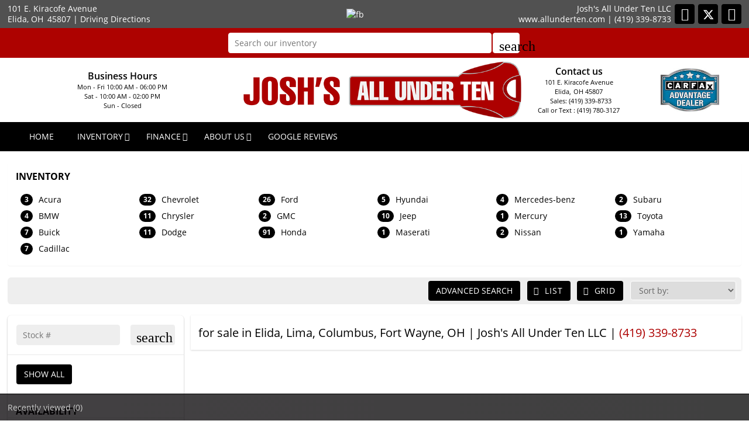

--- FILE ---
content_type: text/html; charset=utf-8
request_url: https://www.allunderten.com/model/Avalon/Elida/OH/Lima/Columbus/Fort-Wayne
body_size: 10312
content:
<!DOCTYPE html>
<html lang="en-us">
<head >
<title>    for sale in Elida, Lima, Columbus, Fort Wayne, OH | Josh's All Under Ten LLC</title>
<meta http-equiv="Content-Type" content="text/html; charset=UTF-8" />
<meta name="apple-mobile-web-app-status-bar-style" content="black" />
<meta name="viewport" content="width=device-width, user-scalable=yes, initial-scale=1.0, minimum-scale=1.0, maximum-scale=9.0" />
<meta name="robots" content="index, follow" />
<meta name="keywords" content="Josh's All Under Ten LLC, used cars in Lima, car dealerships in Lima, used cars for sale, used car dealer, Ohio, OH, Elida, Lima, Columbus, Fort Wayne, Allen County OH, Elida OH, Lima OH, Columbus OH, Fort Wayne OH, Wapakoneta OH, Van Wert OH, Celina OH, Findlay OH, Sidney OH, Defiance OH, Bellefontaine OH, Decatur IN, Napolean OH, Piqua OH, New Haven IN, Fostoria OH, Bowling Green OH and Bluffton IN,  used cars, used suv, used trucks, used pickups, used minivans, car financing, service and repair center in Elida, OH" />
<meta name="description" content="    for sale in Elida, Lima, Columbus, Fort Wayne, Ohio | Josh's All Under Ten LLC | For sale in Allen County OH, Elida OH, Lima OH, Columbus OH, Fort Wayne OH, Wapakoneta OH, Van Wert OH, Celina OH, Findlay OH, Sidney OH, Defiance OH, Bellefontaine OH, Decatur IN, Napolean OH, Piqua OH, New Haven IN, Fostoria OH, Bowling Green OH and Bluffton IN" />
<meta name="copyright" content=" Copyright Josh's All Under Ten LLC - Elida, OH. All rights reserved." />
<meta name="author" content=" Josh's All Under Ten LLC - Elida, OH" />
<meta name="rating" content="General" />
<meta name="msvalidate.01" content="DB59462BDEB106B04DA73EABB07F4A23" />
<meta name="msvalidate.01" content="46C0DFC6DF57F09BF0F60B1C94E05B75" />
<meta content="IE=Edge" http-equiv="X-UA-Compatible">
<meta name="format-detection" content="telephone=no">
<meta property="og:url" content="https://www.allunderten.com/model/Avalon/Elida/OH/Lima/Columbus/Fort-Wayne" />
<meta property="og:site_name" content="Josh's All Under Ten LLC" />
<meta property="og:title" content="    for sale in Elida, Lima, Columbus, Fort Wayne, OH | Josh's All Under Ten LLC" />
<meta property="og:description" content="    for sale in Elida, Lima, Columbus, Fort Wayne, Ohio | Josh's All Under Ten LLC | For sale in Allen County OH, Elida OH, Lima OH, Columbus OH, Fort Wayne OH, Wapakoneta OH, Van Wert OH, Celina OH, Findlay OH, Sidney OH, Defiance OH, Bellefontaine OH, Decatur IN, Napolean OH, Piqua OH, New Haven IN, Fostoria OH, Bowling Green OH and Bluffton IN" />
<meta property="og:type" content="website" /> 
<meta property="og:image" content="https://www.allunderten.com/Dealer-Websites/Joshs-All-Under-Ten-OH/images/sharingLogoDefault_121.png" />


<meta name="twitter:card" content="summary" >
<meta name="twitter:title" content="    for sale in Elida, Lima, Columbus, Fort Wayne, OH | Josh's All Under Ten LLC" >
<meta name="twitter:description" content="    for sale in Elida, Lima, Columbus, Fort Wayne, Ohio | Josh's All Under Ten LLC | For sale in Allen County OH, Elida OH, Lima OH, Columbus OH, Fort Wayne OH, Wapakoneta OH, Van Wert OH, Celina OH, Findlay OH, Sidney OH, Defiance OH, Bellefontaine OH, Decatur IN, Napolean OH, Piqua OH, New Haven IN, Fostoria OH, Bowling Green OH and Bluffton IN" >
<meta name="twitter:site" content="Josh's All Under Ten LLC" >
<meta name="twitter:image" content="https://www.allunderten.com/Dealer-Websites/Joshs-All-Under-Ten-OH/images/sharingLogoDefault_121.png" >

<link rel="canonical" href="https://www.allunderten.com/cars-for-sale-in-Elida-OH-Lima-Columbus-Fort-Wayne/used_cars">


<link type="text/css" rel="stylesheet" href="/HttpCombiner.ashx?s=DW_Common-CSS-min&t=text/css&v=2026.01.30.K&d=2469" />
<link href="/Dealer-Websites/Joshs-All-Under-Ten-OH/stylesheet/theme.css?v=2026.01.30.K" rel="stylesheet" type="text/css">

<link rel="shortcut icon" type="image/x-icon" href="https://www.allunderten.com/Dealer-Websites/Joshs-All-Under-Ten-OH/images/favicon.ico?v=2026.01.30.K" />

</head>
<body id="body_inventory" class="SearchBarEnabled ChatEnabled DesktopCss FBChatChatDisabled body_CaptchaCodeEnabled">
    <noscript><iframe src="https://www.googletagmanager.com/ns.html?id=GTM-KX9R59W" height="0" width="0" class="DwNoDisplay" title='Google Tag Manager'></iframe></noscript>

<noscript>
    <img alt="" height="1" width="1" class="DwNoDisplay" src="https://www.facebook.com/tr?id=171808093741209&ev=PageView&noscript=1" />
    
    <img alt="" height="1" width="1" class="DwNoDisplay" src="https://www.facebook.com/tr?id=2124622157784604&ev=PageView&noscript=1" />
    
</noscript>

    <div id="dw-container" class="dw-container-1">
        <div id="skip-content"><a href="#DWnavigation">Skip to main content</a></div>
<div class="dw-block" id="dw-topbar-container" itemscope itemtype="http://schema.org/AutoDealer" itemref="dw-dealership dw-logo DW_StoreHours">
        <div id="dw-append-address">
            <span class="dw-top-addr" itemprop="address" itemscope itemtype="http://schema.org/PostalAddress">
                <span class="dw-block" itemprop="streetAddress">101 E. Kiracofe Avenue</span>
                <span><span itemprop="addressLocality">Elida</span>, </span>
                <span title="Ohio" itemprop="addressRegion">OH</span>
                <span class="nbspL" itemprop="postalCode">45807</span>
            </span>
            <span><span class="nbspR dw-hide-dd">|</span><a class="dw-hide-dd" id="aGoogleLink1" itemprop="hasMap" href="https://maps.google.com/maps?f=q&hl=en&q=Joshs+All+Under+Ten+LLC,101+E.+Kiracofe+Avenue,Elida,OH+45807&ie=UTF8&om=1&maptype=terrain" target="_blank" aria-label="Driving Directions(opens in a new tab)">Driving Directions</a></span>
        </div>
        <div id="dw-append-fb">
            <a href="https://www.facebook.com/allunderten" target="_blank" aria-label="fb recommend (opens ina new tab)"><img width="99" height="19" alt="fb" src="/2/images/fb_rec.png" title="fb recommend"></a>
        </div>
        <div id="dw-topbar-info">
            <div id="DWSocialContainer" class="dw-fr">
                
                
                
                
                
                
                
                <div id="divFacebook" class="dw-social">
                    <a href="https://www.facebook.com/allunderten" id="IconFacebook" itemprop="sameAs" aria-label="Facebook" target="_blank" class="dw-top-social"> <i class="fa fa-facebook"></i></a>
                </div>
                <div id="divTwitter" class="dw-social">
                    <a href="https://twitter.com/allunderten" id="IconTwitter" itemprop="sameAs" aria-label="Twitter" target="_blank" class="dw-top-social"> <i class="fa fa-twitter"></i></a>
                </div>
                <div id="divRSS" class="dw-social">
                    <a id="IconRss" aria-label="Rss" target="_blank" href="https://www.allunderten.com/rss.aspx" class="dw-top-social"> <i class="fa fa-rss"> </i> </a>
                </div>
            </div>
            <div class="dw-fr" id="dw-append-dealerinfo">
                <span class="dw-block dw-top-dname" itemprop="name">Josh's All Under Ten LLC</span>
                <span class="dw-top-website"><a href="https://www.allunderten.com" rel="home">www.allunderten.com</a></span><span class="dw-pipe">|</span><span><a href="tel:4193398733"><span itemprop="telephone">(419) 339-8733</span></a></span>
            </div>
        </div>
</div>

<div id="dw-searchbar-append">
    <div class="dw-block" id="dw-searchbar-c">
        <div class="dw-searchbar">
            <div class="dw-searchbox-c">
                <input type="text" class="dw-searchbox" placeholder="Search our inventory" title="Search our inventory" autocomplete="off" id="dw-searchbox" value="" aria-label="Search our inventory"/>
            </div>
            <div id="dw-searchbox-btn" role="button" tabindex="0" onclick="SearchDWInventory()"><i class="material-icons">search</i></div>
        </div>
    </div>
</div>
<div class="dw-block" id="dw-affix-container">
    <div class="dw-top-header">
        <div class="dw-table">
            <div class="dw-row">
                <div class="dw-cell-c dw-cell-1 dw-m-hide">
                    <div class="dw-cell-head">Business Hours</div>
                    <div class="dw-cell-cont">
                        <div>Mon - Fri 10:00 AM - 06:00 PM</div>
                        <!--<div>Tue,Wed,Thu & Fri - 10:00 AM - 06:00 PM</div>-->
                        <div>Sat - 10:00 AM - 02:00 PM</div>
                        <div>Sun - Closed</div>
                    </div>
                </div>
                <div class="dw-cell dw-cell-2" id="dw-logo"><a href="https://www.allunderten.com"><img itemprop="logo" alt="Josh's All Under Ten LLC, Elida, Lima, OH" title="Josh's All Under Ten LLC, Elida, Lima, OH" src="/Dealer-Websites/Joshs-All-Under-Ten-OH/images/logo.png" /></a></div>
                <div class="dw-cell-c dw-cell-3 dw-m-hide">
                    <div class="dw-cell-head">Contact us</div>
                    <div class="dw-cell-cont">
                        <div>101 E. Kiracofe Avenue</div>
                        <div>Elida,<span class="nbsp" role="presentation"></span>OH<span class="nbsp" role="presentation"></span>45807</div>
                        <div><a href="tel:4193398733"><span class="nbsp" role="presentation"></span> Sales:<span class="nbsp" role="presentation"></span>(419) 339-8733</a></div>
                        <div>
<p class="Call_or_text">Call or Text : (419) 780-3127</p>
</div>
                    </div>
                </div>
                <div class="dw-cell-c dw-cell-4 dw-m-hide">
                    <img src="/Dealer-Websites/Joshs-All-Under-Ten-OH/images/carfax.jpg" alt="Carfax Advantage Dealer" title="Carfax Advantage Dealer" />
                </div>
            </div>
        </div>
        <div id="dwc-marqueediv"></div>
    </div>
    <div class="dw-block" id="dw-scroll-header"></div>
<div class="dw-top-menu menu">
    <nav class="navbar navbar-inverse samp">
        <div class="container-fluid">
            <div class="navbar-header">
     <span id="divIconShare"><a href="javascript:void(0)" id="aIconShare" aria-label="share(opens in a new tab)" role="button"><i class="material-icons">share</i></a></span>
     <span id="divIconDirection"><a id="aIconDirection"  target="_blank" href="https://maps.google.com/maps?f=q&hl=en&q=Joshs+All+Under+Ten+LLC,101+E.+Kiracofe+Avenue,Elida,OH+45807&ie=UTF8&om=1&maptype=terrain" aria-label="place(opens in a new tab)"><i class="material-icons">place</i></a></span>
     <span id="divIconCall"><a id="aIconCall"  href="tel:4193398733" aria-label="call(opens in a new tab)"><i class="material-icons">call</i></a></span>
     <div id="divMenuButton" class="navbar-toggle"><i class="material-icons">menu</i></div>
</div>
<div class="collapse navbar-collapse" id="DWnavigation"><ul class='main_menu nav navbar-nav' id='main_menu'><li class='dropdown' id='main_menu_1' ><a class='dropdown-toggle' data-hover='dropdown' href='https://www.allunderten.com'  rel='home'   aria-label='HOME'>HOME</a></li><li class='dropdown' id='main_menu_2' ><a class='dropdown-toggle haschildren' data-hover='dropdown' href='https://www.allunderten.com/cars-for-sale-in-Elida-OH-Lima-Columbus-Fort-Wayne/used_cars'  aria-haspopup='true' aria-expanded='false' aria-label='INVENTORY' >INVENTORY</a><span class='droparrow'><span class='caretfont'><i class='fa fa-caret-down' aria-hidden='true'></i></span></span><ul class='sub_menu dropdown-menu'><li  ><a class='dropdown-toggle' data-hover='dropdown' href='https://www.allunderten.com/cars-for-sale-in-Elida-OH-Lima-Columbus-Fort-Wayne/used_cars'   aria-label='View used cars'>View used cars</a></li><li  ><a class='dropdown-toggle' data-hover='dropdown' href='https://www.allunderten.com/search-cars/featured-used-cars-Josh_s-All-Under-Ten-LLC'   aria-label='Featured used cars'>Featured used cars</a></li><li  ><a class='dropdown-toggle' data-hover='dropdown' href='https://www.allunderten.com/search-cars/price-reduced-deals-used-cars-Josh_s-All-Under-Ten-LLC'   aria-label='Price reduced used cars'>Price reduced used cars</a></li><li  ><a class='dropdown-toggle' data-hover='dropdown' href='https://www.allunderten.com/find-car-for-me'   aria-label='Used car finder'>Used car finder</a></li><li  ><a class='dropdown-toggle' data-hover='dropdown' href='https://www.allunderten.com/search-cars/cheap-cars-under-10000-dollars-Elida-Lima-Columbus-Fort-Wayne-OH'   aria-label='Used cars under $10,000'>Used cars under $10,000</a></li><li  ><a class='dropdown-toggle' data-hover='dropdown' href='https://www.allunderten.com/search-cars/deals-on-cars-under-15000-dollars'   aria-label='$10,000 to $15,000'>$10,000 to $15,000</a></li><li  ><a class='dropdown-toggle' data-hover='dropdown' href='https://www.allunderten.com/search-cars/deals-on-cars-under-20000-dollars'   aria-label='$15,000 to $20,000'>$15,000 to $20,000</a></li><li  ><a class='dropdown-toggle' data-hover='dropdown' href='https://www.allunderten.com/search-cars/deals-on-cars-over-20000-dollars'   aria-label='Used cars over $20,000'>Used cars over $20,000</a></li></ul></li><li class='dropdown' id='main_menu_3' ><a class='dropdown-toggle haschildren' data-hover='dropdown' href='https://www.allunderten.com/Dealer-Websites/Joshs-All-Under-Ten-OH/finance.aspx?IsGeneric=0&'  aria-haspopup='true' aria-expanded='false' aria-label='FINANCE' >FINANCE</a><span class='droparrow'><span class='caretfont'><i class='fa fa-caret-down' aria-hidden='true'></i></span></span><ul class='sub_menu dropdown-menu'><li  ><a class='dropdown-toggle' data-hover='dropdown' href='https://www.allunderten.com/Dealer-Websites/Joshs-All-Under-Ten-OH/finance.aspx?IsGeneric=0&'   aria-label='Credit application'>Credit application</a></li><li  ><a class='dropdown-toggle' data-hover='dropdown' href='https://www.allunderten.com/Dealer-Websites/Joshs-All-Under-Ten-OH/Get-pre-qualified.aspx'   aria-label='Get pre-qualified with Capital One <br/>(no impact to your credit score)'>Get pre-qualified with Capital One <br/>(no impact to your credit score)</a></li></ul></li><li class='dropdown' id='main_menu_4' ><a class='dropdown-toggle haschildren' data-hover='dropdown' href='https://www.allunderten.com/contact-Josh_s-All-Under-Ten-LLC'  aria-haspopup='true' aria-expanded='false' aria-label='ABOUT US' >ABOUT US</a><span class='droparrow'><span class='caretfont'><i class='fa fa-caret-down' aria-hidden='true'></i></span></span><ul class='sub_menu dropdown-menu'><li  ><a class='dropdown-toggle' data-hover='dropdown' href='https://www.allunderten.com/our-staff'   aria-label='Our staff'>Our staff</a></li><li  ><a class='dropdown-toggle' data-hover='dropdown' href='https://www.allunderten.com/contact-Josh_s-All-Under-Ten-LLC'   aria-label='Contact us'>Contact us</a></li><li  ><a class='dropdown-toggle' data-hover='dropdown' href='https://www.allunderten.com/driving-directions-to-Josh_s-All-Under-Ten-LLC'   aria-label='Driving directions'>Driving directions</a></li><li  ><a class='dropdown-toggle' data-hover='dropdown' href='https://www.allunderten.com/job-openings'   aria-label='Employment opportunities'>Employment opportunities</a></li><li  ><a class='dropdown-toggle' data-hover='dropdown' href='https://www.allunderten.com/used-car-warranty-service-contracts-Elida-OH'   aria-label='Our warranties'>Our warranties</a></li></ul></li><li class='dropdown' id='main_menu_end' ><a class='dropdown-toggle' data-hover='dropdown' href='https://g.page/r/Cfx0y9Tma167EBM/review' target=_blank   aria-label='GOOGLE REVIEWS(opens in a new tab)'>GOOGLE REVIEWS</a></li></ul>
    <div class="dw-desk-hide">
        <div class="dw-mob-contact-m">
            <div class="dw-block">101 E. Kiracofe Avenue</div>
            <div class="dw-block">Elida,<span class='nbsp'></span>OH<span class='nbsp' role='presentation'></span>45807</div>
            <div class="dw-block"><a href="tel:4193398733" id="contactAdd_Phone">(419) 339-8733</a></div>
            <div class="dw-block dw-hide-dd"><a id="contactAdd_Direction" href="https://maps.google.com/maps?f=q&hl=en&q=Joshs+All+Under+Ten+LLC,101+E.+Kiracofe+Avenue,Elida,OH+45807&ie=UTF8&om=1&maptype=terrain" target="_blank" aria-label="Driving Directions(opens in a new tab)">Driving Directions</a></div>
        </div>
        <div id="Mob_ExtraDiv"></div>
        <div id="google_translate_element_mob" class="googletransMob"></div>
    </div>
</div>
        </div>
    </nav>
</div>
</div><form name="searchform" method="post" action="Dealer-Websites/Joshs-All-Under-Ten-OH/inventory.aspx?key=model%3dAvalon" id="searchform" aria-label="inventory">
<div>
<input type="hidden" name="__VIEWSTATE" id="__VIEWSTATE" value="skmPL4T7o2Gzmd3VwifeDuvyO4woOEFZrf84woIobrKsuA1YkLlAAw+dFs6xD6hvCdtMrbsnVHvfEWpjdiccHV1NU71I1nHApypzISVq8/Y=" />
</div>

<div>

	<input type="hidden" name="__VIEWSTATEGENERATOR" id="__VIEWSTATEGENERATOR" value="F7097C1F" />
</div>
<div class="modal fade" id="div_myPopup_AFDWVideo" tabindex="-1" role="dialog" aria-hidden="true">
    <div class="modal-dialog" id="div-modal-dialog">
        <div class="modal-content">
            <div class="modal-header">
                <button type="button" class="close" data-dismiss="modal" aria-hidden="true" id="dw-video-close" tabindex="-1">×</button>
                <h4>Watch Video</h4>
            </div>
            <div class="modal-body video-container" id="div_myPopup_AFDWVideoCnt">
           	</div>
        </div>
    </div>
</div><div class="modal fade" id="div_myPopup_AFDWPhoto" tabindex="-1" role="dialog" aria-hidden="true">
    <div class="modal-dialog dw-modal-dialog-photo">
        <div class="modal-content">
            <div class="modal-header">
                <button type="button" class="close" data-dismiss="modal" aria-hidden="true" tabindex="-1">×</button>
                <h4>Inventory Images</h4>
            </div>
            <div class="modal-body" id="div_myPopup_AFDWPhotoCnt">
           	</div>
        </div>
    </div>
</div><div class="modal fade" id="myPopup_AdvanceSearch_Show" tabindex="-1" role="dialog" aria-hidden="true">
    <div class="modal-dialog modal-dialog-adv">
        <div class="modal-content">
            <div class="modal-header">
                <button type="button" class="close" data-dismiss="modal" aria-hidden="true" tabindex="-1">×</button>
                <h4 id="div_Popup_AdvanceSearch_Title">ADVANCED SEARCH</h4>
            </div>
            <div class="modal-body" id="myPopup_AdvanceSearch_Body">
                <div class="row">
                    <div class="col-lg-12">
                        <div id="ExpandColapaseAll" class="ExpandColapaseAll">
                            <a id="expandAll" href="javascript:void(0)" onclick="inventoryShowMore('-1')"><span>Expand All</span></a><span class="nbsp"></span>|<span class="nbspR"></span>
                            <a id="collapseAll" href="javascript:void(0)" onclick="inventoryShowMore('-2')"><span>Collapse All</span></a>
                        </div>
                        <div class="adv_RangeSlider">
                            <div class="col-sm-12 advSearchSlider">
                                <div id="wpas-range_1" class="wpas-range_1 wpas-generic-field  wpas-field">
                                    <div class="label-container"><label for="range_1">By Price<i class="icon-help-circled-1 tooltip hide-on-change"></i></label></div>
                                    <input type="text" id="range_1" value="0;80000" name="range_1">
                                </div>
                            </div>
                            <div class="col-sm-12 advSearchSlider">
                                <div id="wpas-range_2" class="wpas-range_1 wpas-generic-field  wpas-field">
                                    <div class="label-container"><label for="range_2">By Year<i class="icon-help-circled-1 tooltip hide-on-change"></i></label></div>
                                    <input type="text" id="range_2" value="2000;2016" name="range_2">
                                </div>
                            </div>
                            <div class="col-sm-12 advSearchSlider">
                                <div id="wpas-range_3" class="wpas-range_1 wpas-generic-field  wpas-field">
                                    <div class="label-container"><label for="range_3">By Mileage<i class="icon-help-circled-1 tooltip hide-on-change"></i></label></div>
                                    <input type="text" id="range_3" value="0;80000" name="range_3">
                                </div>
                            </div>
                        </div>
                        <div class="adv_searchType">
                            <div class="col-sm-12 advSearchColorType" >
                                <div class="SR_boder">
                                    <div class="addSearch">
                                        <div> <h5> By Color</h5>  </div>
                                        <div class="chkbox">
                                            <label>
                                                <input type="checkbox" checked='checked' id="chkcolor" name="chkcolor" value="C_All" class='CB_AdvSearchPopup' onclick="setColorBodyAll('chkcolor')"><strong class="p">Select all</strong>
                                            </label>
                                        </div>
                                    </div>
                                    <div class="addSearchR" id="adSearchColor"></div>
                                </div>
                            </div>
                            <div class="col-sm-12 advSearchBodyType" >
                                <div class="SR_boder">
                                    <div class="addSearch">
                                        <div> <h5> By Body Types</h5></div>
                                        <div class="chkbox">
                                            <label>
                                                <input type="checkbox" checked='checked' id='chkbodyt' name="chkbodyt" value='B_All' class='CB_AdvSearchPopup' onclick="setColorBodyAll('chkbodyt')"><strong class="p">Select all</strong>
                                            </label>
                                        </div>
                                    </div>
                                    <div class="addSearchR" id="addSearchRBodyType"></div>
                                </div>
                            </div>
                        </div>
                        <div class="dw-cseachbtn" id="div_addsearchSend">
                            <div class="dw-addDW_send01">
                                <a class="btn btn-primary pull-right" id="addbtnSend" href="javascript:void(0)" onclick="showVechicle()"><i class="fa fa-send fa-btn"></i>Submit</a>
                            </div>
                        </div>
                        <div class="col-sm-12 wpas-field" id="dw-adsfilterlist">
                            <div class="addSearch dw-addSearch"></div>
                            <div class="addSearchR">
                                <div id="divsearch">
                                    <table role="presentation">
                                        <tbody>
                                            <tr>
                                                <td class="valignTop240">
                                                    <div id="MakeSearch1" class="valignTop240"> </div>
                                                </td>
                                                <td class="valignTop240">
                                                    <div id="MakeSearch2" class="valignTop240"></div>
                                                </td>
                                                <td class="valignTop240">
                                                    <div id="MakeSearch3" class="valignTop240"></div>
                                                </td>
                                            </tr>
                                        </tbody>
                                    </table>
                                </div>
                            </div>
                        </div>
                    </div>
                </div>
            </div>
        </div>
    </div>
</div>



<div class="modal fade" id="myPopup_Vehicle_History" tabindex="-1" role="dialog" aria-hidden="true">
    <div class="modal-dialog" id="vehicle-history-modal-dialog">
        <div class="modal-content">
            <div class="modal-header">
                <button type="button" class="close" data-dismiss="modal" aria-hidden="true" tabindex="-1">×</button>
                <h4>Vehicle History</h4>
            </div>
            <div class="modal-body"  id="myPopup_Vehicle_History_Body">
           	</div>
        </div>
    </div>
</div><div class="modal fade" id="div_myPopup_AFDWUrlImage360" tabindex="-1" role="dialog" aria-hidden="true">
    <div class="modal-dialog" id="div-modal-dialog-UrlImage360">
        <div class="modal-content">
            <div class="modal-header">
                <button type="button" class="close" data-dismiss="modal" aria-hidden="true" id="dw-UrlImage360-close" tabindex="-1">×</button>
				<h4>360&deg; view</h4>
            </div>
            <div class="modal-body UrlImage360-container" id="div_myPopup_AFDWUrlImage360Cnt"></div>
        </div>
    </div>
</div><div class="modal fade" id="myPopup_Request_ConfirmAvail" tabindex="-1" role="dialog" aria-hidden="true">
    <div class="modal-dialog">
        <div class="modal-content">
            <div class="modal-header" id="myPopup_Request_ConfirmAvail_header">
                <button type="button" class="close" data-dismiss="modal" aria-hidden="true" tabindex="-1">×</button>
                <h4>CONFIRM AVAILABILITY</h4>
            </div>
            <div class="modal-body" id="myPopup_Request_ConfirmAvail_body">
                <div id="loader"><img alt="loader" src="/1/images/ajax-loader.gif" /></div>
                <div class="myPopup_bodyHead" id="myPopup_bodyHead"><b>INTERESTED VEHICLE</b></div>
            	<div id="myPopup_Request_ConfirmAvail_bodyText"></div>
                <div id="myPopup_ConfirmAvail_body"></div>
           	</div>
        </div>
    </div>
</div>


<div class="contentbg make_False model_False" id="divcontentinv">
<div class="contentbg0">
<div class="container cover002">

<div class="panel panel-primary ClsMobile_False" id="divInvMakeContainer">
    <div class="panel-heading"  id="divInvHeading">
        <div id="MidH1Text" class="panel-title bdr-btm1"> INVENTORY</div>
        
    </div>
    <div class="panel-body" id="divMakeListing">
              
                                <div class="MakesDiv"><a title="3 Acura for sale in Elida, OH 45807 | Josh's All Under Ten LLC. Elida, Ohio" href="https://www.allunderten.com/make/Acura/Elida/OH/Lima/Columbus/Fort-Wayne"><div class="Lst-car"><strong class="badge">3</strong><span class="dw-makes">Acura</span> </div></a></div>
                                 
                                <div class="MakesDiv"><a title="4 BMW for sale in Elida, OH 45807 | Josh's All Under Ten LLC. Elida, Ohio" href="https://www.allunderten.com/make/BMW/Elida/OH/Lima/Columbus/Fort-Wayne"><div class="Lst-car"><strong class="badge">4</strong><span class="dw-makes">BMW</span> </div></a></div>
                                 
                                <div class="MakesDiv"><a title="7 Buick for sale in Elida, OH 45807 | Josh's All Under Ten LLC. Elida, Ohio" href="https://www.allunderten.com/make/Buick/Elida/OH/Lima/Columbus/Fort-Wayne"><div class="Lst-car"><strong class="badge">7</strong><span class="dw-makes">Buick</span> </div></a></div>
                                 
                                <div class="MakesDiv"><a title="7 Cadillac for sale in Elida, OH 45807 | Josh's All Under Ten LLC. Elida, Ohio" href="https://www.allunderten.com/make/Cadillac/Elida/OH/Lima/Columbus/Fort-Wayne"><div class="Lst-car"><strong class="badge">7</strong><span class="dw-makes">Cadillac</span> </div></a></div>
                                 
                                <div class="MakesDiv"><a title="32 Chevrolet for sale in Elida, OH 45807 | Josh's All Under Ten LLC. Elida, Ohio" href="https://www.allunderten.com/make/Chevrolet/Elida/OH/Lima/Columbus/Fort-Wayne"><div class="Lst-car"><strong class="badge">32</strong><span class="dw-makes">Chevrolet</span> </div></a></div>
                                 
                                <div class="MakesDiv"><a title="11 Chrysler for sale in Elida, OH 45807 | Josh's All Under Ten LLC. Elida, Ohio" href="https://www.allunderten.com/make/Chrysler/Elida/OH/Lima/Columbus/Fort-Wayne"><div class="Lst-car"><strong class="badge">11</strong><span class="dw-makes">Chrysler</span> </div></a></div>
                                 
                                <div class="MakesDiv"><a title="11 Dodge for sale in Elida, OH 45807 | Josh's All Under Ten LLC. Elida, Ohio" href="https://www.allunderten.com/make/Dodge/Elida/OH/Lima/Columbus/Fort-Wayne"><div class="Lst-car"><strong class="badge">11</strong><span class="dw-makes">Dodge</span> </div></a></div>
                                 
                                <div class="MakesDiv"><a title="26 Ford for sale in Elida, OH 45807 | Josh's All Under Ten LLC. Elida, Ohio" href="https://www.allunderten.com/make/Ford/Elida/OH/Lima/Columbus/Fort-Wayne"><div class="Lst-car"><strong class="badge">26</strong><span class="dw-makes">Ford</span> </div></a></div>
                                 
                                <div class="MakesDiv"><a title="2 GMC for sale in Elida, OH 45807 | Josh's All Under Ten LLC. Elida, Ohio" href="https://www.allunderten.com/make/GMC/Elida/OH/Lima/Columbus/Fort-Wayne"><div class="Lst-car"><strong class="badge">2</strong><span class="dw-makes">GMC</span> </div></a></div>
                                 
                                <div class="MakesDiv"><a title="91 Honda for sale in Elida, OH 45807 | Josh's All Under Ten LLC. Elida, Ohio" href="https://www.allunderten.com/make/Honda/Elida/OH/Lima/Columbus/Fort-Wayne"><div class="Lst-car"><strong class="badge">91</strong><span class="dw-makes">Honda</span> </div></a></div>
                                 
                                <div class="MakesDiv"><a title="5 Hyundai for sale in Elida, OH 45807 | Josh's All Under Ten LLC. Elida, Ohio" href="https://www.allunderten.com/make/Hyundai/Elida/OH/Lima/Columbus/Fort-Wayne"><div class="Lst-car"><strong class="badge">5</strong><span class="dw-makes">Hyundai</span> </div></a></div>
                                 
                                <div class="MakesDiv"><a title="10 Jeep for sale in Elida, OH 45807 | Josh's All Under Ten LLC. Elida, Ohio" href="https://www.allunderten.com/make/Jeep/Elida/OH/Lima/Columbus/Fort-Wayne"><div class="Lst-car"><strong class="badge">10</strong><span class="dw-makes">Jeep</span> </div></a></div>
                                 
                                <div class="MakesDiv"><a title="1 Maserati for sale in Elida, OH 45807 | Josh's All Under Ten LLC. Elida, Ohio" href="https://www.allunderten.com/make/Maserati/Elida/OH/Lima/Columbus/Fort-Wayne"><div class="Lst-car"><strong class="badge">1</strong><span class="dw-makes">Maserati</span> </div></a></div>
                                 
                                <div class="MakesDiv"><a title="4 Mercedes-benz for sale in Elida, OH 45807 | Josh's All Under Ten LLC. Elida, Ohio" href="https://www.allunderten.com/make/Mercedes-benz/Elida/OH/Lima/Columbus/Fort-Wayne"><div class="Lst-car"><strong class="badge">4</strong><span class="dw-makes">Mercedes-benz</span> </div></a></div>
                                 
                                <div class="MakesDiv"><a title="1 Mercury for sale in Elida, OH 45807 | Josh's All Under Ten LLC. Elida, Ohio" href="https://www.allunderten.com/make/Mercury/Elida/OH/Lima/Columbus/Fort-Wayne"><div class="Lst-car"><strong class="badge">1</strong><span class="dw-makes">Mercury</span> </div></a></div>
                                 
                                <div class="MakesDiv"><a title="2 Nissan for sale in Elida, OH 45807 | Josh's All Under Ten LLC. Elida, Ohio" href="https://www.allunderten.com/make/Nissan/Elida/OH/Lima/Columbus/Fort-Wayne"><div class="Lst-car"><strong class="badge">2</strong><span class="dw-makes">Nissan</span> </div></a></div>
                                 
                                <div class="MakesDiv"><a title="2 Subaru for sale in Elida, OH 45807 | Josh's All Under Ten LLC. Elida, Ohio" href="https://www.allunderten.com/make/Subaru/Elida/OH/Lima/Columbus/Fort-Wayne"><div class="Lst-car"><strong class="badge">2</strong><span class="dw-makes">Subaru</span> </div></a></div>
                                 
                                <div class="MakesDiv"><a title="13 Toyota for sale in Elida, OH 45807 | Josh's All Under Ten LLC. Elida, Ohio" href="https://www.allunderten.com/make/Toyota/Elida/OH/Lima/Columbus/Fort-Wayne"><div class="Lst-car"><strong class="badge">13</strong><span class="dw-makes">Toyota</span> </div></a></div>
                                 
                                <div class="MakesDiv"><a title="1 Yamaha for sale in Elida, OH 45807 | Josh's All Under Ten LLC. Elida, Ohio" href="https://www.allunderten.com/make/Yamaha/Elida/OH/Lima/Columbus/Fort-Wayne"><div class="Lst-car"><strong class="badge">1</strong><span class="dw-makes">Yamaha</span> </div></a></div>
                                

</div>
   
</div>

<div id="divFilterButton" class="navbar-inverse">FILTER&nbsp;<i class="fa fa-filter"></i></div>

<div class="invpaging ClsMobile_False" id="invpaging">
            <div id="ipages"></div>
            <div id="divDwInvSort"><select  aria-label='Sort' id='sltDwInvSort' onchange='invSort(0)'><option selected='' value='https://www.allunderten.com/inventory.aspx?pg=1&limit=100&model=Avalon&sort=12'>Sort by:</option><option value='https://www.allunderten.com/inventory.aspx?pg=1&limit=100&model=Avalon&sort=2'>Year: New to Old</option><option value='https://www.allunderten.com/inventory.aspx?pg=1&limit=100&model=Avalon&sort=3'>Year: Old to New</option><option value='https://www.allunderten.com/inventory.aspx?pg=1&limit=100&model=Avalon&sort=5'>Make: A to Z</option><option value='https://www.allunderten.com/inventory.aspx?pg=1&limit=100&model=Avalon&sort=4'>Make: Z to A</option><option value='https://www.allunderten.com/inventory.aspx?pg=1&limit=100&model=Avalon&sort=7'>Model: A to Z</option><option value='https://www.allunderten.com/inventory.aspx?pg=1&limit=100&model=Avalon&sort=6'>Model: Z to A</option><option value='https://www.allunderten.com/inventory.aspx?pg=1&limit=100&model=Avalon&sort=8'>Price: High to Low</option><option value='https://www.allunderten.com/inventory.aspx?pg=1&limit=100&model=Avalon&sort=9'>Price: Low to High</option><option value='https://www.allunderten.com/inventory.aspx?pg=1&limit=100&model=Avalon&sort=10'>Mileage: High to Low</option><option value='https://www.allunderten.com/inventory.aspx?pg=1&limit=100&model=Avalon&sort=11'>Mileage: Low to High</option></select></div>
            <div id="divDwInvView">
                
                <a href="https://www.allunderten.com/inventory.aspx?View=list&sort=12&limit=100&model=Avalon" rel="nofollow" id="list" class="viewbtn csslistinv btn btn-default btn-sm btn-list" aria-label="List view"><i class="fa fa-th-list fa-info-view"></i><span>LIST</span></a> 
                <a href="https://www.allunderten.com/inventory.aspx?View=grid&sort=12&limit=100&model=Avalon" rel="nofollow" id="grid" class="viewbtn btn btn-default btn-sm btn-list" aria-label="Grid view"><i class="fa fa-th-large fa-info-view"></i><span>GRID</span></a>
            </div>
            
            <div class="DWAdvSearch"><a class="dwAdvanceSearch btn" href="javascript:void(0)" onkeydown='fireOnClickEvent(this,event)' onclick="PopUpAdvanceSearch(2469); return false;" role="button"><i class="fa fa-search fa-info-view"></i><span>ADVANCED SEARCH</span></a></div>
</div>

<div class="In_left" id="DWLeftFilter">


  <div class="cont1" id="DivStockSearch">

    <table class="avalitbl" role="presentation">
        <tr>
            <td>
                    <input aria-label="Search" type="text" id="searchBox" name="searchBox" class="searchBox" placeholder="Stock #" onkeypress="getEnterkeyPressStockdata('https://www.allunderten.com',event)"/>
            </td>
            <td>
                <div id="searchIcon" class="searchIcon" tabindex="0" onkeydown='fireOnClickEvent(this,event)' onclick="getValueStockno('https://www.allunderten.com')" role="button"><i class="material-icons">search</i></div>
            </td>
        </tr>
    </table>

</div>
<div  class="cont1 height1"  id="DivShaall">
    <div class="DW_ShowAllList ">
        <a class="DW_ShowAll btn dwAdvanceSearch" href="https://www.allunderten.com/cars-for-sale-in-Elida-OH-Lima-Columbus-Fort-Wayne/used_cars" role="button">SHOW ALL</a>
    </div>
    <div class="leftmore"></div>
</div>
       <div class="cont1 height1" id="DivVehicleAvailability">
                <div class=" panel-heading">
                        <strong class="panel-title"> AVAILABILITY</strong>
                    </div>
                <ul class="avaliul">
                          
                </ul>

        </div>

<div class="cont1 height1" id="divMake">
<div class=" panel-heading">
        <strong class="panel-title"> MAKE</strong>
    </div>
        <ul>
                
        </ul>

</div>
   
    <div class="panelbottom"></div>         

<div class="cont1 height1" id="divModel">
<div class=" panel-heading">
        <strong class="panel-title"> MODEL</strong>
    </div>
        <ul>
                
        </ul>

</div>
   
    <div class="panelbottom"></div>     

<div class="cont1 height1" id="divBodyType">
<div class=" panel-heading">
        <strong class="panel-title"> BODY TYPE</strong>
    </div>
        <ul>
                
        </ul>

</div>
   
    <div class="panelbottom"></div>           

<div class="cont1 height2" id="divPrice">
<div class=" panel-heading">
        <strong class="panel-title"> PRICE</strong>
    </div>
        <ul  class="avaliul">
                
        </ul>

</div>

<div class="cont1 height2" id="divYear">
<div class=" panel-heading">
        <strong class="panel-title"> YEAR</strong>
    </div>
        <ul  class="avaliul">
              
        </ul>

</div>

<div class="cont1 height2" id="divColor">
<div class=" panel-heading">
        <strong class="panel-title"> EXTERIOR COLOR</strong>
    </div>
        <ul  class="avaliul">
              
        </ul>

</div>

<div class="cont1 height2" id="divCylinder">
<div class=" panel-heading">
        <strong class="panel-title"> CYLINDERS</strong>
    </div>
        <ul  class="avaliul">
           
        </ul>

</div>

<div class="cont1 height2" id="divTransmission">
<div class=" panel-heading">
        <strong class="panel-title"> TRANSMISSION</strong>
    </div>
        <ul class="avaliul">
           
        </ul>

</div>


</div>

<div class="In_right contentbgDP"  id="DWContentDP">

<div class="In_right_inn" aria-label="Inventory listing" role="main">

    <div class="well well-sm">
    <div >
       
        <div class="btn-group">
        
            <h1 id="DWInvListingH1SaleText">    for sale in Elida, Lima, Columbus, Fort Wayne, OH | Josh's All Under Ten LLC | <a href="tel:4193398733">(419) 339-8733</a></h1>
        
        
        </div></div>
    </div>
<div id="products" class="list-group dw-m0">


        
    
</div>
<input name="hdnDwInvStartRow" type="hidden" id="hdnDwInvStartRow" value="1" />
<input name="hdnDwInvEndRow" type="hidden" id="hdnDwInvEndRow" value="100" />
<input name="hdnDwInvSort" type="hidden" id="hdnDwInvSort" value="12" />
<input name="hdnDwInvCurrentPage" type="hidden" id="hdnDwInvCurrentPage" value="1" />
<input name="hdnDwInvLimit" type="hidden" id="hdnDwInvLimit" value="100" />
<input name="hdnDwInvURL" type="hidden" id="hdnDwInvURL" value="https://www.allunderten.com/inventory.aspx?key=model=Avalon" />
<input type="hidden" value ="list" id="hdnDwInvView" />
<input type="hidden" id="hdnInventoryNewOrUsed" value="true" />
<input type="hidden" id="hdnInventoryLotId" value="0" />
<input type="hidden" id="hdnInventoryItemView" value="list" />
<input type="hidden" id="hdnPartialURL" value="/Dealer-Websites/Joshs-All-Under-Ten-OH/vehicle-inventory-Elida-OH-45807" />
<input type="hidden" id="hdnInventoryStatus" value="" />
<input name="hdnInvFilterMakeModelOnly" type="hidden" id="hdnInvFilterMakeModelOnly" value="0" />
<input type="hidden" id="hdnOrginalImageDealerId" value=',3984,4826,4663,4760,5217,4856,3820,' />

<div id="ipagesBot"></div>
</div>
</div>
<div class="contentbgD_Left" id="DWRecentViewRight" >
<div class="recently_Viewed" id="recently_Viewed_Cov">
<h2> Recently viewed </h2>
<div id="DWRecentlyViewedCover">
<div id="DWRecentlyViewed" class="owl-carousel">
    <div class="OcircleGO"><div class="OcircleG"><img src="/2/images/loading.gif" alt="Loading" /></div></div>  
</div>
</div>
</div></div>

</div>
</div>
</div>
<div class="modal fade" id="PopupDisclosure" tabindex="-1" role="dialog" aria-hidden="true">
    <div class="modal-dialog dw-modal-dialog-dis">
        <div class="modal-content">
            <div class="modal-header">
                <button type="button" class="close" data-dismiss="modal" aria-hidden="true" tabindex="-1">×</button>
                <div id="Div1">Finance Disclosure</div>
            </div>
            <div class="modal-body" id="DisclosureBody"></div>
        </div>
    </div>
</div><input id='hdnDWInventoryList' type='hidden' value='{"InvPageList":[],"InvMinMax":{"YearMin":0,"YearMax":0,"PriceMin":0,"PriceMax":0,"MileageMin":0,"MileageMax":0,"Colors":null,"BodyTypes":null,"Count":0,"ShowAsSold":false,"ID":0},"FilterList":{"Years":[],"Makes":[],"Models":[],"Colors":[],"InteriorColor":[],"Prices":[],"BodyTypes":[],"VehicleType":[],"Mileage":[],"Cylinders":[],"Transmission":[],"Drivetrain":[],"Lots":null,"VehicleAvailability":[],"FuelType":[],"ID":0},"ID":0}'/></form>
<div class="dw-block dw-m-hide dw-sr-cont">
    
<div class="col-sm-12 dw-m-hide" id="showroomcontact">
    <div class="dw-showroom-contact">
        <div class="dw-showroom">
            <h2 class="dw-sub-head">Showroom Hours</h2>
            <div id="DW_StoreHours">
    

    <div class="col-sm-12" itemprop="openingHoursSpecification" itemscope itemtype="http://schema.org/OpeningHoursSpecification">
        <link itemprop="dayOfWeek" href="https://schema.org/Monday">
        <span class="day">Monday</span>
        <span class="time">
            <span itemprop="opens" content="10:00 AM" role="presentation">10:00 AM</span><span class="nbspLg" role="presentation"></span>
            <span itemprop="closes" content="06:00 PM" role="presentation">06:00 PM</span>
        </span>
    </div>

    <div class="col-sm-12" itemprop="openingHoursSpecification" itemscope itemtype="http://schema.org/OpeningHoursSpecification">
        <link itemprop="dayOfWeek" href="https://schema.org/Tuesday">
        <span class="day">Tuesday</span>
        <span class="time">
            <span itemprop="opens" content="10:00 AM" role="presentation">10:00 AM</span><span class="nbspLg" role="presentation"></span>
            <span itemprop="closes" content="06:00 PM" role="presentation">06:00 PM</span>
        </span>
    </div>

    <div class="col-sm-12" itemprop="openingHoursSpecification" itemscope itemtype="http://schema.org/OpeningHoursSpecification">
        <link itemprop="dayOfWeek" href="https://schema.org/Wednesday">
        <span class="day">Wednesday</span>
        <span class="time">
            <span itemprop="opens" content="10:00 AM" role="presentation">10:00 AM</span><span class="nbspLg" role="presentation"></span>
            <span itemprop="closes" content="06:00 PM" role="presentation">06:00 PM</span>
        </span>
    </div>

    <div class="col-sm-12" itemprop="openingHoursSpecification" itemscope itemtype="http://schema.org/OpeningHoursSpecification">
        <link itemprop="dayOfWeek" href="https://schema.org/Thursday">
        <span class="day">Thursday</span>
        <span class="time">
            <span itemprop="opens" content="10:00 AM" role="presentation">10:00 AM</span><span class="nbspLg" role="presentation"></span>
            <span itemprop="closes" content="06:00 PM" role="presentation">06:00 PM</span>
        </span>
    </div>

    <div class="col-sm-12" itemprop="openingHoursSpecification" itemscope itemtype="http://schema.org/OpeningHoursSpecification">
        <link itemprop="dayOfWeek" href="https://schema.org/Friday">
        <span class="day">Friday</span>
        <span class="time">
            <span itemprop="opens" content="10:00 AM" role="presentation">10:00 AM</span><span class="nbspLg" role="presentation"></span>
            <span itemprop="closes" content="06:00 PM" role="presentation">06:00 PM</span>
        </span>
    </div>

    <div class="col-sm-12" itemprop="openingHoursSpecification" itemscope itemtype="http://schema.org/OpeningHoursSpecification">
        <link itemprop="dayOfWeek" href="https://schema.org/Saturday">
        <span class="day">Saturday</span>
        <span class="time">
            <span itemprop="opens" content="10:00 AM" role="presentation">10:00 AM</span><span class="nbspLg" role="presentation"></span>
            <span itemprop="closes" content="02:00 PM" role="presentation">02:00 PM</span>
        </span>
    </div>

    <div class="col-sm-12" id="sundayWrkHrs" itemprop="openingHoursSpecification" itemscope itemtype="http://schema.org/OpeningHoursSpecification">
        <link itemprop="dayOfWeek" href="https://schema.org/Sunday">
        <span class="day">Sunday</span>
        <span class="time">
            
            <span itemprop="opens" content="00.00" role="presentation">Closed</span><span class="nbspLg" role="presentation"></span>
            <span itemprop="closes" content="00.00" role="presentation"></span>
            
        </span>
    </div>

    
</div>



        </div>
        <div class="dw-contact">
            <h2 class="dw-sub-head">Contact Us</h2>
            <div id="divContactFrm"></div>
        </div>
    </div>
</div>

</div>

<div class="dw-block dw-m-hide dw-directions">
    <h2 class="dw-sub-head dw-center">
        Driving directions
    </h2>
    <div id="iframeDirectionsCnt"><div class="OcircleGO"><div class="OcircleG"><img src="/2/images/loading.gif" alt="Loading" /></div></div></div>
</div>

<div class="dw-block dw-footer" id="dw-footer01" aria-label="footer" role="contentinfo">
    <div class="col-lg-3 col-md-3 dw-col-1 dw-p0 dw-m-hide">
        <h2>About Josh's All Under Ten LLC</h2>
        <ul>
            <li  ><a class='dropdown-toggle' data-hover='dropdown' href='https://www.allunderten.com/our-staff'   aria-label='Our staff'>Our staff</a></li><li  ><a class='dropdown-toggle' data-hover='dropdown' href='https://www.allunderten.com/contact-Josh_s-All-Under-Ten-LLC'   aria-label='Contact us'>Contact us</a></li><li  ><a class='dropdown-toggle' data-hover='dropdown' href='https://www.allunderten.com/driving-directions-to-Josh_s-All-Under-Ten-LLC'   aria-label='Driving directions'>Driving directions</a></li><li  ><a class='dropdown-toggle' data-hover='dropdown' href='https://www.allunderten.com/job-openings'   aria-label='Employment opportunities'>Employment opportunities</a></li><li  ><a class='dropdown-toggle' data-hover='dropdown' href='https://www.allunderten.com/used-car-warranty-service-contracts-Elida-OH'   aria-label='Our warranties'>Our warranties</a></li>
        </ul>
    </div>
    <div class="col-lg-3 col-md-3 dw-col-2 dw-p0 dw-m-hide">
        <h2>Josh's All Under Ten LLC Inventory tools</h2>
        <ul>
            <li  ><a class='dropdown-toggle' data-hover='dropdown' href='https://www.allunderten.com/cars-for-sale-in-Elida-OH-Lima-Columbus-Fort-Wayne/used_cars'   aria-label='View used cars'>View used cars</a></li><li  ><a class='dropdown-toggle' data-hover='dropdown' href='https://www.allunderten.com/search-cars/featured-used-cars-Josh_s-All-Under-Ten-LLC'   aria-label='Featured used cars'>Featured used cars</a></li><li  ><a class='dropdown-toggle' data-hover='dropdown' href='https://www.allunderten.com/search-cars/price-reduced-deals-used-cars-Josh_s-All-Under-Ten-LLC'   aria-label='Price reduced used cars'>Price reduced used cars</a></li><li  ><a class='dropdown-toggle' data-hover='dropdown' href='https://www.allunderten.com/find-car-for-me'   aria-label='Used car finder'>Used car finder</a></li><li  ><a class='dropdown-toggle' data-hover='dropdown' href='https://www.allunderten.com/search-cars/cheap-cars-under-10000-dollars-Elida-Lima-Columbus-Fort-Wayne-OH'   aria-label='Used cars under $10,000'>Used cars under $10,000</a></li><li  ><a class='dropdown-toggle' data-hover='dropdown' href='https://www.allunderten.com/search-cars/deals-on-cars-under-15000-dollars'   aria-label='$10,000 to $15,000'>$10,000 to $15,000</a></li><li  ><a class='dropdown-toggle' data-hover='dropdown' href='https://www.allunderten.com/search-cars/deals-on-cars-under-20000-dollars'   aria-label='$15,000 to $20,000'>$15,000 to $20,000</a></li><li  ><a class='dropdown-toggle' data-hover='dropdown' href='https://www.allunderten.com/search-cars/deals-on-cars-over-20000-dollars'   aria-label='Used cars over $20,000'>Used cars over $20,000</a></li>
        </ul>
    </div>
    <div class="col-lg-3 col-md-3 dw-col-3 dw-p0 dw-m-hide">
        <h2><a href="https://www.allunderten.com">www.allunderten.com</a></h2>
        <ul>
            <li><a href="https://www.allunderten.com/cars-for-sale-in-Elida-OH-Lima-Columbus-Fort-Wayne/used_cars">Vehicle inventory</a></li>
            <li><a href="https://www.allunderten.com/sitemap.aspx">Sitemap</a></li>
            <li><a href="https://www.allunderten.com/privacy-policy" rel="nofollow">Privacy policy</a></li>
        </ul>
    </div>
    <div class="col-lg-3 col-md-3  dw-col-4 dw-p0 dw-m-hide">
        <h2>Josh's All Under Ten LLC</h2>
        <ul id="dw-address">
            <li class="l1"><p>101 E. Kiracofe Avenue</p></li>
            <li class="l2">Elida,<span class='nbsp' role='presentation'></span>OH<span class='nbsp' role='presentation'></span>45807<span class='nbsp' role='presentation'></span><span class="dw-hide-dd">|</span><span class='nbsp' role='presentation'></span><a class="dw-hide-dd" id="dw-contGoogLinkFoot01" href="https://maps.google.com/maps?f=q&hl=en&q=Joshs+All+Under+Ten+LLC,101+E.+Kiracofe+Avenue,Elida,OH+45807&ie=UTF8&om=1&maptype=terrain" target="_blank" aria-label="Driving Directions(opens in a new tab)">Driving Directions</a></li>
            <li class="l3"><p><i class="fa-lg fa fa-phone-square" role="presentation"></i><span><span class='nbsp' role='presentation'></span><span class='nbsp' role='presentation'></span>Tel:</span> <a href="tel:4193398733">(419) 339-8733</a></p></li>
            
            <li class="l4"><p><i class="fa-lg fa fa-fax" role="presentation"></i><span><span class='nbsp' role='presentation'></span><span class='nbsp' role='presentation'></span>Fax:</span> <a href="tel:4193398732">(419) 339-8732</a></p></li>
            
        </ul>
        <div class="dw-block">
            <a id="IconRssF" aria-label="Rss" target="_blank" href='https://www.allunderten.com/rss.aspx'> <i class="fa-lg fa dw-icon fa-rss"> </i> </a>
            <a href="https://twitter.com/allunderten" id="IconTwitterF" aria-label="Twitter" target="_blank"> <i class="fa-lg fa dw-icon  fa-twitter"></i> </a>
            <a href="https://www.facebook.com/allunderten" id="IconFacebookF" aria-label="Facebook" target="_blank"> <i class="fa-lg fa dw-icon  fa-facebook"></i></a>
            
            
            
            
            
            
        </div>
    </div>
    <div class="dw-block dw-sub-footer">
        <h4 class="dw-copyright">
            <span>All rights reserved. &copy; 2003-2026</span>
            <span><a href="https://www.allunderten.com" title="Used car dealer in Elida | Josh's All Under Ten LLC. Elida Ohio">Josh's All Under Ten LLC</a></span>
            <span id="dw-dealershipAF"><a target="_blank" href="//www.autofunds.com" aria-label="Autofunds - Dealership Management Software(opens in new tab)">Autofunds -- Dealership Management Software</a></span>
        </h4>
    </div>
</div>
<div class="dw-block dw-bottom-bar dw-m-hide">
    <div class="dw-recent"><span class="dw-recent-c" id="dw-recently-bar" tabindex="0" role="button">Recently viewed <span>(0)</span></span><span id="google_translate_element" class="dw-bot-translate" role="presentation"></span></div>
    <div id="dw-recently-bar-outer-cont"><div id="dw-recently-bar-cont"></div></div>
</div>

<div class="dw-none dw-dealership-info" id="dw-dealership">
    <input type="hidden" id="hdnDealerID" value="2469" />
<input type="hidden" id="hdnDealerName" value="Josh's All Under Ten LLC" />
<input type="hidden" id="hdnDealersiteFolder" value="Dealer-Websites/Joshs-All-Under-Ten-OH" />
<input type="hidden" id="hdnDealerSiteUrl" value="https://www.allunderten.com" />
<input type="hidden" id="hdnInventoryUrl" value="https://www.allunderten.com/cars-for-sale-in-Elida-OH-Lima-Columbus-Fort-Wayne/used_cars" />
<input type="hidden" id="hdnFinanceUrl" value="https://www.allunderten.com/Dealer-Websites/Joshs-All-Under-Ten-OH/finance.aspx?IsGeneric=0&" />
<input type="hidden" id="hdnDealerCity" value="Elida" />
<input type="hidden" id="hdnDealerState" value="OH" />
<input type="hidden" id="hdnDealerPhone" value="(419) 339-8733" />
<input type="hidden" id="hdnIsMobile" value="false" />
<input type="hidden" id="hdnRegion1" value="Lima" />
<input type="hidden" id="hdnRegion2" value="Columbus" />
<input type="hidden" id="hdnRegion3" value="Fort Wayne" />
<input type="hidden" id="hdnCounty" value="" />
<input type="hidden" id="hdnCountry" value="USA" />
<input type="hidden" id="hdnIsSecureURL" value="true" />
<input type="hidden" id="hdnHidePrices" value="false" />
<input type="hidden" id="hdnInventoryUrlType" value="1" />
<input type="hidden" id="hdnContactReferralSetting" value="0" />
<input type="hidden" id="hdnCurrentPN" value="inventory"/>
<input type="hidden" id="hdnDirectionsEmbedurl" value="https://maps.google.com/maps?f=q&hl=en&q=Joshs+All+Under+Ten+LLC,101+E.+Kiracofe+Avenue,Elida,OH+45807&t=p&z=15&vpsrc=6&amp;output=embed" />
<input type="hidden" id="hdnPixelID" value='2124622157784604' />
<input type="hidden" id="hdnGoogleTagManagerID" value='GTM-KX9R59W' />
<input type="hidden" id="hdnGoogleTrackingID" value='' />
<input type="hidden" id="hdnIsDebug" value='false' />
<input type="hidden" id="hdnUserWayWidgetCode" value='mhqa48d5HX' />
<input type="hidden" id="hdnIsChatActive" value='true' />
<input type="hidden" id="hdnChatEncryptedID" value='9HNY8xGx6x4=' />
<input type="hidden" id="hdnIsFBChatActive" value='false' />
<input type="hidden" id="hdnFacebookPageID" value='501379809962070' />
<input type="hidden" id="hdnFBChatSkinColor" value='' />
<input type="hidden" id="hdnShowCaptchaCode" value='true' />
<input type="hidden" id="hdnContactFieldSetting" value='0' />
<input type="hidden" id="hdnAFTagProductionURL" value='https://cctags.com' />
<input type="hidden" id="hdnAFTagVersion" value='1.1.3' />
<input type="hidden" id="hdnAFTagDecryptedId" value='NUJlcEVRSVJJaFU9' />
<input type="hidden" id="hdnOverlayURL" value='' />
<input type="hidden" id="hdnOverlayOnFirstImageOnly" value='false' />
<input type="hidden" id="hdnSoldLotId" value='-1' />
<input type="hidden" id="hdnDealerEmail" value='sales@allunderten.com' />
<input type="hidden" id="hdnFinanceURLTarget" value="" />
<input type="hidden" id="hdnShowReducedPrice" value='true'/>
<input type="hidden" id="hdnDealerAddress1" value="101 E. Kiracofe Avenue" />
<input type="hidden" id="hdnDealerStateFull" value="Ohio" />
<input type="hidden" id="hdnDealerZip" value="45807" />
<input type="hidden" id="hdnDirectionsurl" value="https://maps.google.com/maps?f=q&hl=en&q=Joshs+All+Under+Ten+LLC,101+E.+Kiracofe+Avenue,Elida,OH+45807&ie=UTF8&om=1&maptype=terrain" />
<input type="hidden" id="hdnDealerAPR" value="7.00" />
<input type="hidden" id="hdnContactusUrl" value="https://www.allunderten.com/contact-Josh_s-All-Under-Ten-LLC" />
<input type="hidden" id="hdnCCProductionDomain" value='chatchasers.com' />
<input type="hidden" id="hdnGCLID" value='' />
<input type="hidden" id="hdnDealerFax" value="(419) 339-8732" />
<input type="hidden" id="hdnInventoryNoImageURL" value='https://invimg2.autofunds.com/InventoryNoImages' />
<input type="hidden" id="hdnInventoryOverlayImageURL" value='https://invimg2.autofunds.com/OverlayImages' />
<input type="hidden" id="hdnDealerAddress2" value="" />
<input type="hidden" id="hdnDWTextUsNumber" value="(419) 780-3127" />
<input type="hidden" id="hdnShowLandingPagePopup" value='false' />
<input type="hidden" id="hdnInvVehicleStatus" value='0' />
<input type="hidden" id="hdnDWIsBot" value='1' />

    <div itemprop="geo" itemscope itemtype="http://schema.org/GeoCoordinates">
        <meta itemprop="latitude" content="40.787197" />
        <meta itemprop="longitude" content="-84.2055463" />
    </div>
    
    <meta itemprop="url" content="https://www.allunderten.com/model/Avalon/Elida/OH/Lima/Columbus/Fort-Wayne" />
    <meta itemprop="faxNumber" content="(419) 339-8732" />
    <meta itemprop="email" content="sales@allunderten.com" />
    <meta itemprop="image" content="https://www.allunderten.com/Dealer-Websites/Joshs-All-Under-Ten-OH/images/sharingLogoDefault_121.png" >

</div>
<div id="disablingDiv"></div>
<div class="modal fade" id="myPopup_Book_TestDrive" tabindex="-1" role="dialog" aria-hidden="true">
    <div class="modal-dialog">
        <div class="modal-content">
            <div class="modal-header">
                <button type="button" class="close" data-dismiss="modal" aria-hidden="true" tabindex="-1">×</button>
                <h4>Book a test drive</h4>
            </div>
            <div class="modal-body" id="myPopup_Book_TestDrive_Body">
           	</div>
        </div>
    </div>
</div>
<div class="modal fade" id="myPopup_Shedule_Appointment" tabindex="-1" role="dialog" aria-hidden="true">
    <div class="modal-dialog">
        <div class="modal-content">
            <div class="modal-header">
                <button type="button" class="close" data-dismiss="modal" aria-hidden="true" tabindex="-1">×</button>
                <h4>Schedule appointment</h4>
            </div>
            <div class="modal-body" id="myPopup_Shedule_Appointment_Body">
           	</div>
        </div>
    </div>
</div>
<div class="modal fade" id="myPopup_Shedule_Service_Appointment" tabindex="-1" role="dialog" aria-hidden="true">
    <div class="modal-dialog">
        <div class="modal-content">
            <div class="modal-header">
                <button type="button" class="close" data-dismiss="modal" aria-hidden="true" tabindex="-1">×</button>
				<h4>Schedule service appointment</h4>
            </div>
            <div class="modal-body" id="myPopup_Shedule_Service_Appointment_Body"> 
           	</div>
        </div>
    </div>
</div>
<div class="modal fade" id="myPopup_Shedule_Lease_Appointment" tabindex="-1" role="dialog" aria-hidden="true">
    <div class="modal-dialog">
        <div class="modal-content">
            <div class="modal-header">
                <button type="button" class="close" data-dismiss="modal" aria-hidden="true" tabindex="-1">×</button>
				<h4>Schedule lease appointment</h4>
            </div>
            <div class="modal-body" id="myPopup_Shedule_Lease_Appointment_Body">
            </div>
        </div>
    </div>
</div><div id="DivAlertPopup" class="modal-box">  
  <div id="DivHeader" aria-label="Missing information" role="main">
    <a href="javascript:void(0)" class="js-modal-close errclose" role="button">×</a>
    <div class="error-head" role="heading" aria-level="1" aria-label="Missing information">Missing information</div>
  </div>
  <div class="modal-body" id="DivAlertPopup_body">
        <div id="modal-item"></div>
  </div>
  <div id="DivFooter">
      <a href="javascript:void(0)" class="js-modal-close btn btn-primary pull-right" role="button">OK</a>
  </div>
</div>
<a href="javascript:void(0)" id="dw-back-to-top" class="overlayST" title="Back to top" role="button" aria-label="Back to top"><i class="fa fa-arrow-circle-up" role="presentation"></i></a>


    </div>
    <input type="hidden" id="hdnASP_NET_SessionID" value="azhisl4rmejjagzkw2zjyvcm" />

<script src="/HttpCombiner.ashx?s=DW_Common-Scripts-min&t=text/javascript&v=2026.01.30.K&d=2469" async defer></script>

<script src="https://cctags.com/get/tag-1.1.3.min.js?NUJlcEVRSVJJaFU9" async defer></script>

<script defer src="https://static.cloudflareinsights.com/beacon.min.js/vcd15cbe7772f49c399c6a5babf22c1241717689176015" integrity="sha512-ZpsOmlRQV6y907TI0dKBHq9Md29nnaEIPlkf84rnaERnq6zvWvPUqr2ft8M1aS28oN72PdrCzSjY4U6VaAw1EQ==" data-cf-beacon='{"version":"2024.11.0","token":"a0c61c10704f4ec9a331826da3b76a2e","r":1,"server_timing":{"name":{"cfCacheStatus":true,"cfEdge":true,"cfExtPri":true,"cfL4":true,"cfOrigin":true,"cfSpeedBrain":true},"location_startswith":null}}' crossorigin="anonymous"></script>
</body>
</html>

--- FILE ---
content_type: text/css
request_url: https://www.allunderten.com/Dealer-Websites/Joshs-All-Under-Ten-OH/stylesheet/theme.css?v=2026.01.30.K
body_size: 3278
content:
html{font-family:'Open Sans',sans-serif;font-size:14px;background-color:#fff;color:#000;}
.navbar-inverse .navbar-nav > li > a, .caretfont i, .dropdown-menu > li > a:hover, .dropdown-menu > li > a:focus, .fa-nav,#dw-topbar-container,
.dw-boxtxt, .dw-mob-contact-m, .lihtbtn label, .nav-tabs > li > a, .imgCount b, .loan-calculations .btn-group .btn{color:#fff;}
.dw-top-social:hover, .dw-top-social:focus{background:#333;}
.dw-logoparade{background-color:#222;}
#dw-searchbar-c{background:#ad0200}
.dw-affix-container, #dw-scroll-header, .dw-top-header{background-color:#fff;}
.dw-cell-head{color:#000;font-weight:600;font-size:1.2857142857142858rem;line-height:32px;}
.dw-cell-cont{color:#000;font-weight:500;font-size:1.2857142857142858rem;line-height:22px;}
.dropdown-menu, .tblListInv .divBox, .dwStockImgBox{background-color:#fff;}
.dropdown-menu>li>a{color:#000}
.dropdown-menu > li > a:hover, .dropdown-menu > li > a:focus, .dropdown-menu > .active > a, .dropdown-menu > .active > a:hover, .dropdown-menu > .active > a:focus,.dw-top-social,
.wizard-card .nav-pills > li.active a,#DWnavigation,#list.btn-list:hover, #list.btn-list:focus, #grid.btn-grid:hover, #list.btn-grid:focus,.vehicle-enquiry-foot,.navbar-inverse,
.nav-tabs > li > a:hover, .nav-tabs > li > a:focus, .nav-tabs > li.active > a:hover, .nav-tabs > li > a, .wdt12,.btn-wd:hover, .btn-wd:focus,#DWshareDiv{background-color:#000;}
.menu .navbar-inverse,#DWnavigation{background:#000}
.col-item .info{background-color:#eeeeee;padding:10px;margin-top:1px;border-color:transparent;}
.col-item .info .priceRV .h3{margin:0;font-size:1rem;font-weight:400;}
.col-item .infodrive{background-color:#000 !important;color:#fff;text-align:center;border-radius:0 0 5px 5px;font-size:1.1428571428571428rem;}
.col-item .info .priceRV h2{font-size:1.2142857142857142rem;text-align:center;font-weight:700;margin:8px 0;height:19px;}
.DWStrikePrice{font-size:.8em;font-weight:600;text-decoration:line-through;color:#000;font-family:inherit;}
.col-sm-12 .model{background:#e8e8e8;}
.fa-caret-down{color:#333;}
.dw-cont_text{color:#323232;}
.dw-showroom-contact{background-color:#eeeeee;}
.dw-footer ul li{border-bottom:1px solid #222;}
.dw-recent{color:#ccc;}
.btn-primary,.menu .navbar-inverse .navbar-nav > :hover{background:#555 !important;color:#fff;}
.btn-primary:hover,.btn-primary:focus{background:#000 !important;}
.btn{background:#000;color:#fff;}
.btn:hover, .btn:focus{border-color:transparent;background:#4c4a4a;color:#fff}
.dwc-Carsbg {width: 100%;height: auto;float: left;background: #0b0b0b;}
.carsbgmid {width: 100%;max-width: 1200px;height: auto;margin: 0 auto;}
.dw-cont_head,.dw-sub-head{color:#000;}
.owl-theme .owl-controls .owl-page span{background-color:#333333}
.niada-img-home {z-index: 99;margin: 1%;position: absolute;width: 157px;right: 0;float: right;}
.niada-img-home img{max-width:157px;width:100%}
.jssora07l{left:299px;top:45%}
.jssora07r{right:299px;top:45%}
.dw-scroll-logo-sub{max-width:55.8%;margin:1% 0;}
.dw-scroll-logo{width:26%;}
.inv-price, .FinaceC{color:#333333;}
.recently_Viewed{background:#eeeeee;border-color:#eeeeee !important;}
.invpaging, .shadow3, #htmDivInvDetailsPriceArea, .shadow1, .shadow2, .In_left .cont1 > ul > li:hover, .item.list-group-item, .thumbnail, .calculations-result, .loan-calculations{background-color:#eeeeee;}
.irs-from:after, .irs-to:after, .irs-single:after{border-top-color:#211f1f !important;}
.irs-diapason, .irs-from, .irs-to, .irs-single, .col-featured-topbar, .fa-info1,  .btnwrap, .callnowprice, #dw-back-to-top, .modal-content .modal-header, .badge, .dw-footer{background-color:#000;color:#fff;}
#myPopup_AdvanceSearch_Body .fa-caret-down, .monthly-Ins p, .dwfloatL a.pageLink{color:#000;}
[data-hint]:after{color:#fff;background:#ad0000;}
#body_viewinventorydetails #htmDivInvDetailsPriceArea .pricetag:first-child{border-right:solid 2px #eeeeee;}
#body_viewinventorydetails #htmDivInvDetailsPriceArea .pricetag:last-child{border-left:solid 2px #eeeeee;border-right:solid 0px #eeeeee;}
#body_viewinventorydetails #htmDivInvDetailsPriceArea .pricetag50:first-child{border-right:solid #eeeeee;}
.nav-tabs > li >a{background-color:#07080a;}
.nav-tabs > li.active > a, .nav-tabs > li.active > a:focus,.nav-tabs>li>a:hover{background-color:#4c4a4a;border-color:transparent;}
.single-listing-actions .btn-default:hover{background:#666}
.loan-calculations .btn-group .active{background-color:#222 !important;}
#DivTopShare .btnwrap:hover,#DivTopShare .btnwrap:focus {border:1px solid #ccc}
.DWsimilatveh{border:1px solid #eeeeee;background-color:#eeeeee;}
.wizard-card .info-text{background:#ddd;}
.wizard-card.ct-wizard-green .choice:hover .icon, .wizard-card.ct-wizard-green .choice.active .icon{background:#fff;color:#211f1f;border-color:#211f1f;}
.dw-404 a, .privacypolcytxt a,.dw-cont_text a, #divWelcomeTextMore,.leftmorelnk, .ClBtn,.clickcall:hover, #DWInvListingH1SaleText a, .dwfloatL a{color:#ad0000;}
.price-text-color,.internet-price{color:#000}
.topleftAdd{width:13%;height:419px;margin:1% 0 0 3.1%;position:absolute;left:0;}
.toprightAdd{width:13%;height:419px;margin:1% 3.1% 0 0;position:absolute;right:0;}
#dw-recently-bar-outer-cont{background:#000}
.DWBottomBarPopupText{background:rgba(173, 2, 0, 0.62);color:#f3f3f2}
.bannerB{width:100%;height:auto;z-index:-9999;float:left;}
.material .bar:before, .material .bar:after{background-color:#000}
.dw-banner-ht{height:767px}
.dw-cell-1 { width: 32%; }
.dw-cell-2 { width: 38%; }
.dw-cell-3 { width: 15%; }
.dw-cell-4 { width: 15%; }
#dw-logo img{max-width:690px}
.dw-cell-4 img { max-width: 190px }
.s1, .s2, .s3, .s4, .s5{max-width:100%;background-size:100%;background:url(../images/four-icons.png) no-repeat center top}
.s1{background-position:0 100%;background-size:100%;}
.s2{background-position:0 33.333333%;background-size:100%;}
.s3{background-position:0 66.666667%;background-size:100%;}
.s4{background-position:0 0%;background-size:100%;}
.topleftAdd{width:12.5%;height:339px;margin:1% 0 0 3%;position:absolute;left:0;}
.toprightAdd{width:12.5%;height:339px;margin:1% 3% 0 0;position:absolute;right:0;}
.dw-four-img{max-width:1200px;width:100%;margin:0 auto}
.dw-imgbox{background-color:rgba(0, 0, 0, 0.7);}
.dw-imgbox:hover{background-color:rgba(177, 12, 12, 0.7);}
.dw-four-img-wrap{background-color:#464444; padding:0px 0 !important;}
.dw-imgbox{background:rgba(0,1,17,1);background:linear-gradient(-15deg, rgba(68, 68, 68, 0.72), rgba(68, 68, 68, 0.72) 90%, #ad0000 20%);background:-webkit-linear-gradient(-225deg, rgba(0, 0, 0, 0.72), hsla(0, 0%, 0%, 0.72) 90%, #ad0000 10%);background:-o-linear-gradient(-45deg, rgba(68, 68, 68, 0.72), rgba(68, 68, 68, 0.72) 80%, #ad0000 20%);background:-moz-linear-gradient(-228deg, rgba(68, 68, 68, 0.72), rgba(68, 68, 68, 0.72) 90%, #ad0000 20%)}
.dw-imgbox{margin:2% 1% 2% 1%;border-radius:6px}
.dw-imgbox:hover{background:rgba(88,121,183,1);background:linear-gradient(-15deg, rgba(68, 68, 68, 0.72), rgba(68, 68, 68, 0.72) 90%, #000 20%);background:-webkit-linear-gradient(-225deg, rgba(0, 0, 0, 0.72), hsla(0, 0%, 0%, 0.72) 90%, #000 10%);background:-o-linear-gradient(-45deg, rgba(68, 68, 68, 0.72), rgba(68, 68, 68, 0.72) 80%, #000 20%);background:-moz-linear-gradient(-228deg, rgba(68, 68, 68, 0.72), rgba(68, 68, 68, 0.72) 90%, #000 20%);margin:2% 1% 2% 1%;border-radius:6px}
.dwc-cargurutopdes{float:left;position:absolute;z-index:1;top:3%;left:2%;}
.dwc-cargurutopdes img{max-width: 240px;}
.mobCarguruTopRated {padding: 15px;}
.mobCarguruTopRated img{max-width: 240px;}
@media (min-width:768px){
.dw-four-imgslide{padding:0;position:relative;z-index:999;background:none;margin:-12% 0 0;}
.dw-boximg1{margin:5% 31.5% !important;}
.dropdown-menu > li > a:hover, .dropdown-menu > li > a:focus, .dropdown-menu > .active > a, .dropdown-menu > .active > a:hover, .dropdown-menu > .active > a:focus{background:#000}
    .dw-carfaxmob{display:none}
}
@media (max-width:767px){
#dw-logo{width:100%;text-align:center;padding: 3% 15% !important;}
.dropdown-menu>li>a,.dropdown-menu,.menu .navbar-inverse .navbar-nav > :hover{color:#fff;background-color:#000 !important;}
.dw-four-img-wrap{background-color:#d6d3d3;}
    .dw-carfaxmob { text-align:center }
}
@media (max-width:350px) {
.dw-imgbox{width:98%;padding: 2% 2% !important;}
.dw-boximg1 {margin: 5% 31.5%;}
.dw-boxtxt{width:100%;text-align:center;line-height:32px;font-size:1.1428571428571428rem;}
}
@media (min-width:1600px) and (max-width:1750px) {
.dw-four-img{max-width:1140px;}
.dw-four-imgslide{margin:-15% 0 0 !important;}
    .dw-cell-4 img { max-width: 160px; }
}
@media (min-width:1415px) and (max-width:1599px){
.dw-four-img{max-width:1140px;}
.dw-four-imgslide{margin:-15% 0 0 !important;}
.dw-cell-head{font-weight:600;font-size:1.3571428571428572rem;line-height:29px;}
.dw-cell-cont{font-weight:500;font-size:1rem;line-height:18px;}
    .dw-cell-4 img { max-width: 140px; }
}
@media (min-width:1300px) and (max-width:1415px){
.dw-four-img{max-width:1000px;}
.dw-four-imgslide{margin:-16% 0 0 !important;}
.dw-cell-head{font-weight:600;font-size:1.2857142857142858rem;line-height:28px;}
.dw-cell-cont{font-weight:500;font-size:1rem;line-height:18px;}
    .dw-cell-4 img { max-width: 130px; }
}
@media (min-width:1000px) and (max-width:1299px){
.dw-four-img{max-width:880px;}
.dw-four-imgslide{margin:-18% 0 0 !important;}
.dw-cell-head{font-weight:600;font-size:1.143rem;line-height:22px;}
.dw-cell-cont{font-weight:500;font-size:0.8rem;line-height:16px;}
#dw-append-dealerinfo{width:60%;}
    .dw-cell-4 img { max-width: 100px; }
}
@media (min-width:820px) and (max-width:999px){
.dw-four-img{max-width:750px;}
.dw-four-imgslide{margin:-19% 0 0 !important;}
.dw-cell-head{font-weight:600;font-size:1.1428571428571428rem;line-height:26px;}
.dw-cell-cont{font-weight:500;font-size:0.7857142857142857rem;line-height:15px;}
    .dw-cell-4{display:none}
    .dw-cell-1 { width: 30.8%; }
    .dw-cell-2 { width: 36.3%; }
    .dw-cell-3 { width: 30.8%; }
}
@media (min-width:768px) and (max-width:820px){
.dw-four-img{max-width:700px;}
.dw-four-imgslide{margin:-20% 0 0 !important;}
.dw-cell-head{font-weight:600;font-size:1.1428571428571428rem;line-height:26px;}
.dw-cell-cont{font-weight:500;font-size:0.7142857142857143rem;line-height:14px;}
#dw-append-address,#dw-topbar-info{font-size:0.9285714285714286rem;}
    .dw-cell-4 { display: none }
    .dw-cell-1 { width: 30.8%; }
    .dw-cell-2 { width: 36.3%; }
    .dw-cell-3 { width: 30.8%; }
}
@media (max-width:1750px) {.bannerB{display:none}}
.dwc-center{text-align:center;}
.dwc-staff_divMain{width:100%;text-align:center;margin:0 auto;display:flex;justify-content:center;align-content:center;}
.dw-cont_text1{font-weight:700;font-size:1.3571428571428572rem;line-height:23px;color:#ad0000 !important}
.dw-cont_text2{font-weight:700;font-size:1.2142857142857142rem;line-height:21px}
.dw-cont_text3{font-weight:700;font-size:1.0714285714285714rem;line-height:19px;color:#ad0000 !important}
.img-circle {border-radius: 9% !important;}
.textcnt5 .clickcall{color:#ad0200   ;}
.dw-displaynone{visibility:hidden}
#body_contactus .page-header h1 { font-size: 24px; line-height: 0px; text-align: center; }
#body_contactus .page-header h2 { font-size: 24px; line-height: 30px; text-align: center; }